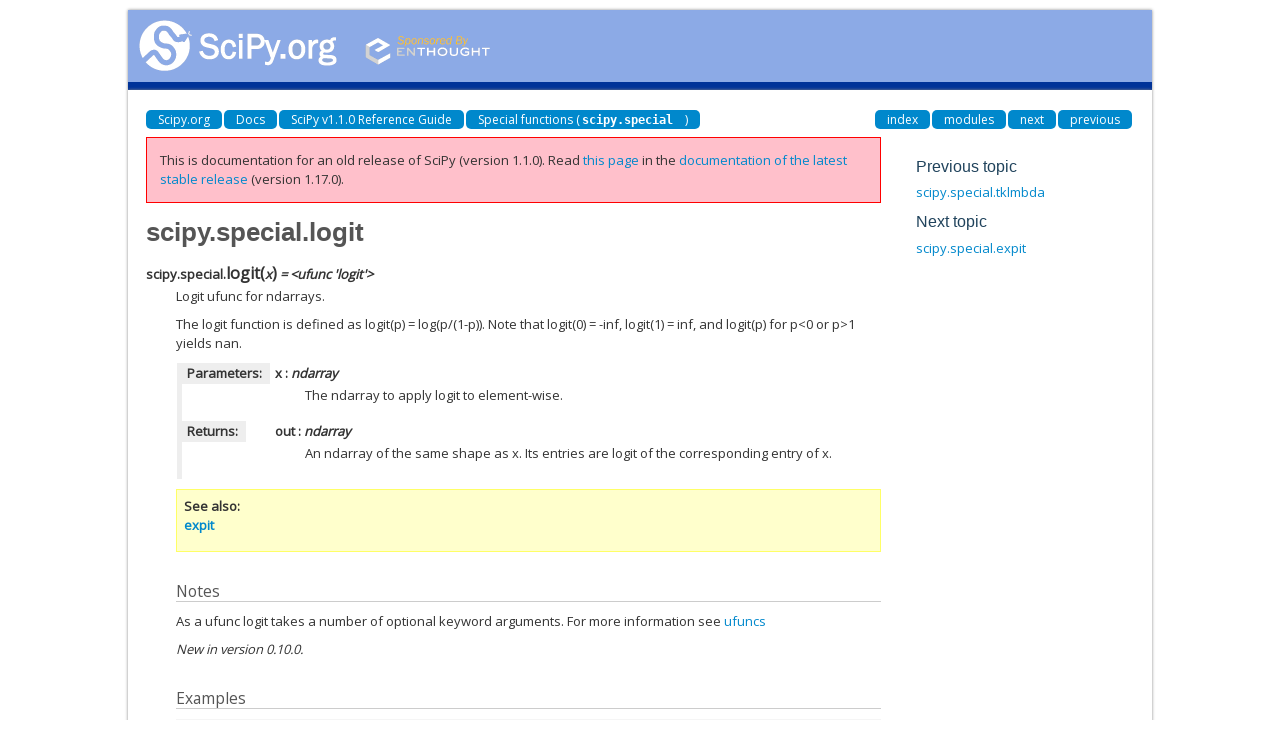

--- FILE ---
content_type: text/html
request_url: https://docs.scipy.org/doc/scipy-1.1.0/reference/generated/scipy.special.logit.html
body_size: 2502
content:
<!DOCTYPE html>

<html>
  <head>
    <meta charset="utf-8">
    
    <title>scipy.special.logit &mdash; SciPy v1.1.0 Reference Guide</title>
    
    <link rel="stylesheet" type="text/css" href="../_static/css/spc-bootstrap.css">
    <link rel="stylesheet" type="text/css" href="../_static/css/spc-extend.css">
    <link rel="stylesheet" href="../_static/scipy.css" type="text/css" >
    <link rel="stylesheet" href="../_static/pygments.css" type="text/css" >
    
    <script type="text/javascript">
      var DOCUMENTATION_OPTIONS = {
        URL_ROOT:    '../',
        VERSION:     '1.1.0',
        COLLAPSE_INDEX: false,
        FILE_SUFFIX: '.html',
        HAS_SOURCE:  false
      };
    </script>
    <script type="text/javascript" src="../_static/jquery.js"></script>
    <script type="text/javascript" src="../_static/underscore.js"></script>
    <script type="text/javascript" src="../_static/doctools.js"></script>
    <script type="text/javascript" src="../_static/scipy-mathjax/MathJax.js?config=scipy-mathjax"></script>
    <script type="text/javascript" src="../_static/js/copybutton.js"></script>
    <link rel="index" title="Index" href="../genindex.html" >
    <link rel="search" title="Search" href="../search.html" >
    <link rel="top" title="SciPy v1.1.0 Reference Guide" href="../index.html" >
    <link rel="up" title="Special functions (scipy.special)" href="../special.html" >
    <link rel="next" title="scipy.special.expit" href="scipy.special.expit.html" >
    <link rel="prev" title="scipy.special.tklmbda" href="scipy.special.tklmbda.html" > 
  </head>
  <body>

<div class="container">
  <div class="top-scipy-org-logo-header">
    <a href="../index.html">
      <img style="border: 0;" alt="SciPy" src="../_static/img/scipy_org_logo.gif"></a>
    </div>
  </div>
</div>


    <div class="container">
      <div class="main">
        
	<div class="row-fluid">
	  <div class="span12">
	    <div class="spc-navbar">
              
    <ul class="nav nav-pills pull-left">
        <li class="active"><a href="https://scipy.org/">Scipy.org</a></li>
        <li class="active"><a href="https://docs.scipy.org/">Docs</a></li>
	
        <li class="active"><a href="../index.html">SciPy v1.1.0 Reference Guide</a></li>
	
          <li class="active"><a href="../special.html" accesskey="U">Special functions (<code class="docutils literal notranslate"><span class="pre">scipy.special</span></code>)</a></li> 
    </ul>
              
              
    <ul class="nav nav-pills pull-right">
      <li class="active">
        <a href="../genindex.html" title="General Index"
           accesskey="I">index</a>
      </li>
      <li class="active">
        <a href="../py-modindex.html" title="Python Module Index"
           >modules</a>
      </li>
      <li class="active">
        <a href="scipy.special.expit.html" title="scipy.special.expit"
           accesskey="N">next</a>
      </li>
      <li class="active">
        <a href="scipy.special.tklmbda.html" title="scipy.special.tklmbda"
           accesskey="P">previous</a>
      </li>
    </ul>
              
	    </div>
	  </div>
	</div>
        

	<div class="row-fluid">
          <div class="span9">
            
        <div class="bodywrapper">
          <div class="body" id="spc-section-body">
            
  <div class="section" id="scipy-special-logit">
<h1>scipy.special.logit<a class="headerlink" href="#scipy-special-logit" title="Permalink to this headline">¶</a></h1>
<dl class="data">
<dt id="scipy.special.logit">
<code class="descclassname">scipy.special.</code><code class="descname">logit</code><span class="sig-paren">(</span><em>x</em><span class="sig-paren">)</span><em class="property"> = &lt;ufunc 'logit'&gt;</em><a class="headerlink" href="#scipy.special.logit" title="Permalink to this definition">¶</a></dt>
<dd><p>Logit ufunc for ndarrays.</p>
<p>The logit function is defined as logit(p) = log(p/(1-p)).
Note that logit(0) = -inf, logit(1) = inf, and logit(p)
for p&lt;0 or p&gt;1 yields nan.</p>
<table class="docutils field-list" frame="void" rules="none">
<col class="field-name" />
<col class="field-body" />
<tbody valign="top">
<tr class="field-odd field"><th class="field-name">Parameters:</th><td class="field-body"><dl class="first docutils">
<dt><strong>x</strong> <span class="classifier-delimiter">:</span> <span class="classifier">ndarray</span></dt>
<dd><p class="first last">The ndarray to apply logit to element-wise.</p>
</dd>
</dl>
</td>
</tr>
<tr class="field-even field"><th class="field-name">Returns:</th><td class="field-body"><dl class="first last docutils">
<dt><strong>out</strong> <span class="classifier-delimiter">:</span> <span class="classifier">ndarray</span></dt>
<dd><p class="first last">An ndarray of the same shape as x. Its entries
are logit of the corresponding entry of x.</p>
</dd>
</dl>
</td>
</tr>
</tbody>
</table>
<div class="admonition seealso">
<p class="first admonition-title">See also</p>
<p class="last"><a class="reference internal" href="scipy.special.expit.html#scipy.special.expit" title="scipy.special.expit"><code class="xref py py-obj docutils literal notranslate"><span class="pre">expit</span></code></a></p>
</div>
<p class="rubric">Notes</p>
<p>As a ufunc logit takes a number of optional
keyword arguments. For more information
see <a class="reference external" href="https://docs.scipy.org/doc/numpy/reference/ufuncs.html">ufuncs</a></p>
<div class="versionadded">
<p><span class="versionmodified">New in version 0.10.0.</span></p>
</div>
<p class="rubric">Examples</p>
<div class="highlight-default notranslate"><div class="highlight"><pre><span></span><span class="gp">&gt;&gt;&gt; </span><span class="kn">from</span> <span class="nn">scipy.special</span> <span class="k">import</span> <span class="n">logit</span><span class="p">,</span> <span class="n">expit</span>
</pre></div>
</div>
<div class="highlight-default notranslate"><div class="highlight"><pre><span></span><span class="gp">&gt;&gt;&gt; </span><span class="n">logit</span><span class="p">([</span><span class="mi">0</span><span class="p">,</span> <span class="mf">0.25</span><span class="p">,</span> <span class="mf">0.5</span><span class="p">,</span> <span class="mf">0.75</span><span class="p">,</span> <span class="mi">1</span><span class="p">])</span>
<span class="go">array([       -inf, -1.09861229,  0.        ,  1.09861229,         inf])</span>
</pre></div>
</div>
<p><a class="reference internal" href="scipy.special.expit.html#scipy.special.expit" title="scipy.special.expit"><code class="xref py py-obj docutils literal notranslate"><span class="pre">expit</span></code></a> is the inverse of <a class="reference internal" href="#scipy.special.logit" title="scipy.special.logit"><code class="xref py py-obj docutils literal notranslate"><span class="pre">logit</span></code></a>:</p>
<div class="highlight-default notranslate"><div class="highlight"><pre><span></span><span class="gp">&gt;&gt;&gt; </span><span class="n">expit</span><span class="p">(</span><span class="n">logit</span><span class="p">([</span><span class="mf">0.1</span><span class="p">,</span> <span class="mf">0.75</span><span class="p">,</span> <span class="mf">0.999</span><span class="p">]))</span>
<span class="go">array([ 0.1  ,  0.75 ,  0.999])</span>
</pre></div>
</div>
<p>Plot logit(x) for x in [0, 1]:</p>
<div class="highlight-default notranslate"><div class="highlight"><pre><span></span><span class="gp">&gt;&gt;&gt; </span><span class="kn">import</span> <span class="nn">matplotlib.pyplot</span> <span class="k">as</span> <span class="nn">plt</span>
<span class="gp">&gt;&gt;&gt; </span><span class="n">x</span> <span class="o">=</span> <span class="n">np</span><span class="o">.</span><span class="n">linspace</span><span class="p">(</span><span class="mi">0</span><span class="p">,</span> <span class="mi">1</span><span class="p">,</span> <span class="mi">501</span><span class="p">)</span>
<span class="gp">&gt;&gt;&gt; </span><span class="n">y</span> <span class="o">=</span> <span class="n">logit</span><span class="p">(</span><span class="n">x</span><span class="p">)</span>
<span class="gp">&gt;&gt;&gt; </span><span class="n">plt</span><span class="o">.</span><span class="n">plot</span><span class="p">(</span><span class="n">x</span><span class="p">,</span> <span class="n">y</span><span class="p">)</span>
<span class="gp">&gt;&gt;&gt; </span><span class="n">plt</span><span class="o">.</span><span class="n">grid</span><span class="p">()</span>
<span class="gp">&gt;&gt;&gt; </span><span class="n">plt</span><span class="o">.</span><span class="n">ylim</span><span class="p">(</span><span class="o">-</span><span class="mi">6</span><span class="p">,</span> <span class="mi">6</span><span class="p">)</span>
<span class="gp">&gt;&gt;&gt; </span><span class="n">plt</span><span class="o">.</span><span class="n">xlabel</span><span class="p">(</span><span class="s1">&#39;x&#39;</span><span class="p">)</span>
<span class="gp">&gt;&gt;&gt; </span><span class="n">plt</span><span class="o">.</span><span class="n">title</span><span class="p">(</span><span class="s1">&#39;logit(x)&#39;</span><span class="p">)</span>
<span class="gp">&gt;&gt;&gt; </span><span class="n">plt</span><span class="o">.</span><span class="n">show</span><span class="p">()</span>
</pre></div>
</div>
<div class="figure">
<img alt="../_images/scipy-special-logit-1.png" src="../_images/scipy-special-logit-1.png" />
</div>
</dd></dl>

</div>


          </div>
        </div>
          </div>
      <div class="spc-rightsidebar span3">
        <div class="sphinxsidebarwrapper">
  <h4>Previous topic</h4>
  <p class="topless"><a href="scipy.special.tklmbda.html"
                        title="previous chapter">scipy.special.tklmbda</a></p>
  <h4>Next topic</h4>
  <p class="topless"><a href="scipy.special.expit.html"
                        title="next chapter">scipy.special.expit</a></p>

        </div>
      </div>
        </div>
      </div>
    </div>

    <div class="container container-navbar-bottom">
      <div class="spc-navbar">
        
      </div>
    </div>
    <div class="container">
    <div class="footer">
    <div class="row-fluid">
    <ul class="inline pull-left">
      <li>
        &copy; Copyright 2008-2018, The SciPy community.
      </li>
      <li>
      Last updated on May 05, 2018.
      </li>
      <li>
      Created using <a href="http://sphinx.pocoo.org/">Sphinx</a> 1.7.2.
      </li>
    </ul>
    </div>
    </div>
    </div>
  </body>
</html>

--- FILE ---
content_type: text/html
request_url: https://docs.scipy.org/doc/scipy/reference/generated/scipy.special.logit.html
body_size: 6684
content:

<!DOCTYPE html>


<html lang="en" data-content_root="../../" >

  <head>
    <meta charset="utf-8" />
    <meta name="viewport" content="width=device-width, initial-scale=1.0" /><meta name="viewport" content="width=device-width, initial-scale=1" />

    <title>scipy.special.logit &#8212; SciPy v1.17.0 Manual</title>
  
  
  
  <script data-cfasync="false">
    document.documentElement.dataset.mode = localStorage.getItem("mode") || "";
    document.documentElement.dataset.theme = localStorage.getItem("theme") || "";
  </script>
  <!--
    this give us a css class that will be invisible only if js is disabled
  -->
  <noscript>
    <style>
      .pst-js-only { display: none !important; }

    </style>
  </noscript>
  
  <!-- Loaded before other Sphinx assets -->
  <link href="../../_static/styles/theme.css?digest=8878045cc6db502f8baf" rel="stylesheet" />
<link href="../../_static/styles/pydata-sphinx-theme.css?digest=8878045cc6db502f8baf" rel="stylesheet" />

    <link rel="stylesheet" type="text/css" href="../../_static/pygments.css?v=8f2a1f02" />
    <link rel="stylesheet" type="text/css" href="../../_static/copybutton.css?v=76b2166b" />
    <link rel="stylesheet" type="text/css" href="../../_static/plot_directive.css" />
    <link rel="stylesheet" type="text/css" href="../../_static/mystnb.8ecb98da25f57f5357bf6f572d296f466b2cfe2517ffebfabe82451661e28f02.css" />
    <link rel="stylesheet" type="text/css" href="https://fonts.googleapis.com/css?family=Vibur" />
    <link rel="stylesheet" type="text/css" href="../../_static/jupyterlite_sphinx.css?v=8ee2c72c" />
    <link rel="stylesheet" type="text/css" href="../../_static/sphinx-design.min.css?v=95c83b7e" />
    <link rel="stylesheet" type="text/css" href="../../_static/scipy.css?v=242cf5df" />
  
  <!-- So that users can add custom icons -->
  <script src="../../_static/scripts/fontawesome.js?digest=8878045cc6db502f8baf"></script>
  <!-- Pre-loaded scripts that we'll load fully later -->
  <link rel="preload" as="script" href="../../_static/scripts/bootstrap.js?digest=8878045cc6db502f8baf" />
<link rel="preload" as="script" href="../../_static/scripts/pydata-sphinx-theme.js?digest=8878045cc6db502f8baf" />

    <script src="../../_static/documentation_options.js?v=0ae12119"></script>
    <script src="../../_static/doctools.js?v=9bcbadda"></script>
    <script src="../../_static/sphinx_highlight.js?v=dc90522c"></script>
    <script src="../../_static/clipboard.min.js?v=a7894cd8"></script>
    <script src="../../_static/copybutton.js?v=fe3c738c"></script>
    <script src="../../_static/jupyterlite_sphinx.js?v=96e329c5"></script>
    <script src="../../_static/design-tabs.js?v=f930bc37"></script>
    <script data-domain="docs.scipy.org" defer="defer" src="https://views.scientific-python.org/js/script.js"></script>
    <script>DOCUMENTATION_OPTIONS.pagename = 'reference/generated/scipy.special.logit';</script>
    <script>
        DOCUMENTATION_OPTIONS.theme_version = '0.16.1';
        DOCUMENTATION_OPTIONS.theme_switcher_json_url = 'https://scipy.github.io/devdocs/_static/version_switcher.json';
        DOCUMENTATION_OPTIONS.theme_switcher_version_match = '1.17.0';
        DOCUMENTATION_OPTIONS.show_version_warning_banner =
            true;
        </script>
    <script src="../../_static/custom-icons.js?v=6cff5f5c"></script>
    <link rel="icon" href="../../_static/favicon.ico"/>
    <link rel="index" title="Index" href="../../genindex.html" />
    <link rel="search" title="Search" href="../../search.html" />
    <link rel="next" title="scipy.special.expit" href="scipy.special.expit.html" />
    <link rel="prev" title="scipy.special.inv_boxcox1p" href="scipy.special.inv_boxcox1p.html" />
  <meta name="viewport" content="width=device-width, initial-scale=1"/>
  <meta name="docsearch:language" content="en"/>
  <meta name="docsearch:version" content="1.17.0" />
    <meta name="docbuild:last-update" content="Jan 11, 2026"/>
  </head>
  
  
  <body data-bs-spy="scroll" data-bs-target=".bd-toc-nav" data-offset="180" data-bs-root-margin="0px 0px -60%" data-default-mode="">

  
  
  <div id="pst-skip-link" class="skip-link d-print-none"><a href="#main-content">Skip to main content</a></div>
  
  <div id="pst-scroll-pixel-helper"></div>
  
  <button type="button" class="btn rounded-pill" id="pst-back-to-top">
    <i class="fa-solid fa-arrow-up"></i>Back to top</button>

  
  <dialog id="pst-search-dialog">
    
<form class="bd-search d-flex align-items-center"
      action="../../search.html"
      method="get">
  <i class="fa-solid fa-magnifying-glass"></i>
  <input type="search"
         class="form-control"
         name="q"
         placeholder="Search the docs ..."
         aria-label="Search the docs ..."
         autocomplete="off"
         autocorrect="off"
         autocapitalize="off"
         spellcheck="false"/>
  <span class="search-button__kbd-shortcut"><kbd class="kbd-shortcut__modifier">Ctrl</kbd>+<kbd>K</kbd></span>
</form>
  </dialog>

  <div class="pst-async-banner-revealer d-none">
  <aside id="bd-header-version-warning" class="d-none d-print-none" aria-label="Version warning"></aside>
</div>

  
    <header class="bd-header navbar navbar-expand-lg bd-navbar d-print-none">
<div class="bd-header__inner bd-page-width">
  <button class="pst-navbar-icon sidebar-toggle primary-toggle" aria-label="Site navigation">
    <span class="fa-solid fa-bars"></span>
  </button>
  
  
  <div class="col-lg-3 navbar-header-items__start">
    
      <div class="navbar-item">

  
    
  

<a class="navbar-brand logo" href="../../index.html">
  
  
  
  
  
    
    
      
    
    
    <img src="../../_static/logo.svg" class="logo__image only-light" alt=""/>
    <img src="../../_static/logo.svg" class="logo__image only-dark pst-js-only" alt=""/>
  
  
    <p class="title logo__title">SciPy</p>
  
</a></div>
    
  </div>
  
  <div class="col-lg-9 navbar-header-items">
    
    <div class="me-auto navbar-header-items__center">
      
        <div class="navbar-item">
<nav>
  <ul class="bd-navbar-elements navbar-nav">
    
<li class="nav-item ">
  <a class="nav-link nav-external" href="https://scipy.org/install/">
    Installing
  </a>
</li>


<li class="nav-item ">
  <a class="nav-link nav-internal" href="../../tutorial/index.html">
    User Guide
  </a>
</li>


<li class="nav-item current active">
  <a class="nav-link nav-internal" href="../index.html">
    API reference
  </a>
</li>


<li class="nav-item ">
  <a class="nav-link nav-internal" href="../../building/index.html">
    Building from source
  </a>
</li>


<li class="nav-item ">
  <a class="nav-link nav-internal" href="../../dev/index.html">
    Development
  </a>
</li>


<li class="nav-item ">
  <a class="nav-link nav-internal" href="../../release.html">
    Release notes
  </a>
</li>

  </ul>
</nav></div>
      
    </div>
    
    
    <div class="navbar-header-items__end">
      
      
        <div class="navbar-item">
<div class="version-switcher__container dropdown pst-js-only">
  <button id="pst-version-switcher-button-2"
    type="button"
    class="version-switcher__button btn btn-sm dropdown-toggle"
    data-bs-toggle="dropdown"
    aria-haspopup="listbox"
    aria-controls="pst-version-switcher-list-2"
    aria-label="Version switcher list"
  >
    Choose version  <!-- this text may get changed later by javascript -->
    <span class="caret"></span>
  </button>
  <div id="pst-version-switcher-list-2"
    class="version-switcher__menu dropdown-menu list-group-flush py-0"
    role="listbox" aria-labelledby="pst-version-switcher-button-2">
    <!-- dropdown will be populated by javascript on page load -->
  </div>
</div></div>
      
        <div class="navbar-item">

<button class="btn btn-sm nav-link pst-navbar-icon theme-switch-button pst-js-only" aria-label="Color mode" data-bs-title="Color mode"  data-bs-placement="bottom" data-bs-toggle="tooltip">
  <i class="theme-switch fa-solid fa-sun                fa-lg" data-mode="light" title="Light"></i>
  <i class="theme-switch fa-solid fa-moon               fa-lg" data-mode="dark"  title="Dark"></i>
  <i class="theme-switch fa-solid fa-circle-half-stroke fa-lg" data-mode="auto"  title="System Settings"></i>
</button></div>
      
        <div class="navbar-item"><ul class="navbar-icon-links"
    aria-label="Icon Links">
        <li class="nav-item">
          
          
          
          
          
          
          
          
          <a href="https://github.com/scipy/scipy" title="GitHub" class="nav-link pst-navbar-icon" rel="noopener" target="_blank" data-bs-toggle="tooltip" data-bs-placement="bottom"><i class="fa-brands fa-github fa-lg" aria-hidden="true"></i>
            <span class="sr-only">GitHub</span></a>
        </li>
        <li class="nav-item">
          
          
          
          
          
          
          
          
          <a href="https://discuss.scientific-python.org/c/contributor/scipy/" title="Scientific Python Forum" class="nav-link pst-navbar-icon" rel="noopener" target="_blank" data-bs-toggle="tooltip" data-bs-placement="bottom"><i class="fa-custom fa-SciPy_Forum fa-lg" aria-hidden="true"></i>
            <span class="sr-only">Scientific Python Forum</span></a>
        </li>
</ul></div>
      
    </div>
    
  </div>
  
  

  
    <button class="pst-navbar-icon sidebar-toggle secondary-toggle" aria-label="On this page">
      <span class="fa-solid fa-outdent"></span>
    </button>
  
</div>

    </header>
  

  <div class="bd-container">
    <div class="bd-container__inner bd-page-width">
      
      
      
      <dialog id="pst-primary-sidebar-modal"></dialog>
      <div id="pst-primary-sidebar" class="bd-sidebar-primary bd-sidebar">
        

  
  <div class="sidebar-header-items sidebar-primary__section">
    
    
      <div class="sidebar-header-items__center">
        
          
          
            <div class="navbar-item">
<nav>
  <ul class="bd-navbar-elements navbar-nav">
    
<li class="nav-item ">
  <a class="nav-link nav-external" href="https://scipy.org/install/">
    Installing
  </a>
</li>


<li class="nav-item ">
  <a class="nav-link nav-internal" href="../../tutorial/index.html">
    User Guide
  </a>
</li>


<li class="nav-item current active">
  <a class="nav-link nav-internal" href="../index.html">
    API reference
  </a>
</li>


<li class="nav-item ">
  <a class="nav-link nav-internal" href="../../building/index.html">
    Building from source
  </a>
</li>


<li class="nav-item ">
  <a class="nav-link nav-internal" href="../../dev/index.html">
    Development
  </a>
</li>


<li class="nav-item ">
  <a class="nav-link nav-internal" href="../../release.html">
    Release notes
  </a>
</li>

  </ul>
</nav></div>
          
        
      </div>
    
    
    
      <div class="sidebar-header-items__end">
        
          <div class="navbar-item">
<div class="version-switcher__container dropdown pst-js-only">
  <button id="pst-version-switcher-button-3"
    type="button"
    class="version-switcher__button btn btn-sm dropdown-toggle"
    data-bs-toggle="dropdown"
    aria-haspopup="listbox"
    aria-controls="pst-version-switcher-list-3"
    aria-label="Version switcher list"
  >
    Choose version  <!-- this text may get changed later by javascript -->
    <span class="caret"></span>
  </button>
  <div id="pst-version-switcher-list-3"
    class="version-switcher__menu dropdown-menu list-group-flush py-0"
    role="listbox" aria-labelledby="pst-version-switcher-button-3">
    <!-- dropdown will be populated by javascript on page load -->
  </div>
</div></div>
        
          <div class="navbar-item">

<button class="btn btn-sm nav-link pst-navbar-icon theme-switch-button pst-js-only" aria-label="Color mode" data-bs-title="Color mode"  data-bs-placement="bottom" data-bs-toggle="tooltip">
  <i class="theme-switch fa-solid fa-sun                fa-lg" data-mode="light" title="Light"></i>
  <i class="theme-switch fa-solid fa-moon               fa-lg" data-mode="dark"  title="Dark"></i>
  <i class="theme-switch fa-solid fa-circle-half-stroke fa-lg" data-mode="auto"  title="System Settings"></i>
</button></div>
        
          <div class="navbar-item"><ul class="navbar-icon-links"
    aria-label="Icon Links">
        <li class="nav-item">
          
          
          
          
          
          
          
          
          <a href="https://github.com/scipy/scipy" title="GitHub" class="nav-link pst-navbar-icon" rel="noopener" target="_blank" data-bs-toggle="tooltip" data-bs-placement="bottom"><i class="fa-brands fa-github fa-lg" aria-hidden="true"></i>
            <span class="sr-only">GitHub</span></a>
        </li>
        <li class="nav-item">
          
          
          
          
          
          
          
          
          <a href="https://discuss.scientific-python.org/c/contributor/scipy/" title="Scientific Python Forum" class="nav-link pst-navbar-icon" rel="noopener" target="_blank" data-bs-toggle="tooltip" data-bs-placement="bottom"><i class="fa-custom fa-SciPy_Forum fa-lg" aria-hidden="true"></i>
            <span class="sr-only">Scientific Python Forum</span></a>
        </li>
</ul></div>
        
      </div>
    
  </div>
  
    <div class="sidebar-primary-items__start sidebar-primary__section">
        <div class="sidebar-primary-item">

<button class="btn search-button-field search-button__button pst-js-only" title="Search" aria-label="Search" data-bs-placement="bottom" data-bs-toggle="tooltip">
 <i class="fa-solid fa-magnifying-glass"></i>
 <span class="search-button__default-text">Search</span>
 <span class="search-button__kbd-shortcut"><kbd class="kbd-shortcut__modifier">Ctrl</kbd>+<kbd class="kbd-shortcut__modifier">K</kbd></span>
</button></div>
        <div class="sidebar-primary-item">
<nav class="bd-docs-nav bd-links" aria-label="Section Navigation">
  <p class="bd-links__title" role="heading" aria-level="1">Section Navigation</p>
  <div class="bd-toc-item navbar-nav">
    <ul class="current nav bd-sidenav">
<li class="toctree-l1"><a class="reference internal" href="../main_namespace.html">scipy</a></li>
<li class="toctree-l1"><a class="reference internal" href="../cluster.html">scipy.cluster</a></li>
<li class="toctree-l1"><a class="reference internal" href="../constants.html">scipy.constants</a></li>
<li class="toctree-l1"><a class="reference internal" href="../datasets.html">scipy.datasets</a></li>
<li class="toctree-l1"><a class="reference internal" href="../differentiate.html">scipy.differentiate</a></li>
<li class="toctree-l1"><a class="reference internal" href="../fft.html">scipy.fft</a></li>
<li class="toctree-l1"><a class="reference internal" href="../fftpack.html">scipy.fftpack</a></li>
<li class="toctree-l1"><a class="reference internal" href="../integrate.html">scipy.integrate</a></li>
<li class="toctree-l1"><a class="reference internal" href="../interpolate.html">scipy.interpolate</a></li>
<li class="toctree-l1"><a class="reference internal" href="../io.html">scipy.io</a></li>
<li class="toctree-l1"><a class="reference internal" href="../linalg.html">scipy.linalg</a></li>
<li class="toctree-l1"><a class="reference internal" href="../ndimage.html">scipy.ndimage</a></li>
<li class="toctree-l1"><a class="reference internal" href="../odr.html">scipy.odr</a></li>
<li class="toctree-l1"><a class="reference internal" href="../optimize.html">scipy.optimize</a></li>
<li class="toctree-l1"><a class="reference internal" href="../signal.html">scipy.signal</a></li>
<li class="toctree-l1"><a class="reference internal" href="../sparse.html">scipy.sparse</a></li>
<li class="toctree-l1"><a class="reference internal" href="../spatial.html">scipy.spatial</a></li>
<li class="toctree-l1 current active"><a class="reference internal" href="../special.html">scipy.special</a></li>
<li class="toctree-l1"><a class="reference internal" href="../stats.html">scipy.stats</a></li>
</ul>

  </div>
</nav></div>
    </div>
  
  
  <div class="sidebar-primary-items__end sidebar-primary__section">
      <div class="sidebar-primary-item">
<div id="ethical-ad-placement"
      class="flat"
      data-ea-publisher="readthedocs"
      data-ea-type="readthedocs-sidebar"
      data-ea-manual="true">
</div></div>
  </div>


      </div>
      
      <main id="main-content" class="bd-main" role="main">
        
        
          <div class="bd-content">
            <div class="bd-article-container">
              
              <div class="bd-header-article d-print-none">
<div class="header-article-items header-article__inner">
  
    <div class="header-article-items__start">
      
        <div class="header-article-item">

<nav aria-label="Breadcrumb" class="d-print-none">
  <ul class="bd-breadcrumbs">
    
    <li class="breadcrumb-item breadcrumb-home">
      <a href="../../index.html" class="nav-link" aria-label="Home">
        <i class="fa-solid fa-home"></i>
      </a>
    </li>
    
    <li class="breadcrumb-item"><a href="../index.html" class="nav-link">SciPy API</a></li>
    
    
    <li class="breadcrumb-item"><a href="../special.html" class="nav-link">Special functions (<code class="xref py py-mod docutils literal notranslate"><span class="pre">scipy.special</span></code>)</a></li>
    
    <li class="breadcrumb-item active" aria-current="page"><span class="ellipsis">scipy.special.logit</span></li>
  </ul>
</nav>
</div>
      
    </div>
  
  
</div>
</div>
              
              
              
                
<div id="searchbox"></div>
                <article class="bd-article">
                  
  <section id="scipy-special-logit">
<h1>scipy.special.logit<a class="headerlink" href="#scipy-special-logit" title="Link to this heading">#</a></h1>
<dl class="py data">
<dt class="sig sig-object py" id="scipy.special.logit">
<span class="sig-prename descclassname"><span class="pre">scipy.special.</span></span><span class="sig-name descname"><span class="pre">logit</span></span><span class="sig-paren">(</span><em class="sig-param"><span class="n"><span class="pre">x</span></span></em>, <em class="sig-param"><span class="n"><span class="pre">out</span></span><span class="o"><span class="pre">=</span></span><span class="default_value"><span class="pre">None</span></span></em><span class="sig-paren">)</span><em class="property"><span class="w"> </span><span class="p"><span class="pre">=</span></span><span class="w"> </span><span class="pre">&lt;ufunc</span> <span class="pre">'logit'&gt;</span></em><a class="headerlink" href="#scipy.special.logit" title="Link to this definition">#</a></dt>
<dd><p>Logit ufunc for ndarrays.</p>
<p>The logit function is defined as logit(p) = log(p/(1-p)).
Note that logit(0) = -inf, logit(1) = inf, and logit(p)
for p&lt;0 or p&gt;1 yields nan.</p>
<dl class="field-list simple">
<dt class="field-odd">Parameters<span class="colon">:</span></dt>
<dd class="field-odd"><dl class="simple">
<dt><strong>x</strong><span class="classifier">ndarray</span></dt><dd><p>The ndarray to apply logit to element-wise.</p>
</dd>
<dt><strong>out</strong><span class="classifier">ndarray, optional</span></dt><dd><p>Optional output array for the function results</p>
</dd>
</dl>
</dd>
<dt class="field-even">Returns<span class="colon">:</span></dt>
<dd class="field-even"><dl class="simple">
<dt>scalar or ndarray</dt><dd><p>An ndarray of the same shape as x. Its entries
are logit of the corresponding entry of x.</p>
</dd>
</dl>
</dd>
</dl>
<div class="admonition seealso">
<p class="admonition-title">See also</p>
<dl class="simple">
<dt><a class="reference internal" href="scipy.special.expit.html#scipy.special.expit" title="scipy.special.expit"><code class="xref py py-func docutils literal notranslate"><span class="pre">expit</span></code></a></dt><dd></dd>
</dl>
</div>
<p class="rubric">Notes</p>
<p>As a ufunc logit takes a number of optional
keyword arguments. For more information
see <a class="reference external" href="https://docs.scipy.org/doc/numpy/reference/ufuncs.html">ufuncs</a></p>
<div class="versionadded">
<p><span class="versionmodified added">Added in version 0.10.0.</span></p>
</div>
<p><strong>Array API Standard Support</strong></p>
<p><a class="reference internal" href="#scipy.special.logit" title="scipy.special.logit"><code class="xref py py-obj docutils literal notranslate"><span class="pre">logit</span></code></a> has experimental support for Python Array API Standard compatible
backends in addition to NumPy. Please consider testing these features
by setting an environment variable <code class="docutils literal notranslate"><span class="pre">SCIPY_ARRAY_API=1</span></code> and providing
CuPy, PyTorch, JAX, or Dask arrays as array arguments. The following
combinations of backend and device (or other capability) are supported.</p>
<div class="pst-scrollable-table-container"><table class="table">
<thead>
<tr class="row-odd"><th class="head"><p>Library</p></th>
<th class="head"><p>CPU</p></th>
<th class="head"><p>GPU</p></th>
</tr>
</thead>
<tbody>
<tr class="row-even"><td><p>NumPy</p></td>
<td><p>✅</p></td>
<td><p>n/a</p></td>
</tr>
<tr class="row-odd"><td><p>CuPy</p></td>
<td><p>n/a</p></td>
<td><p>✅</p></td>
</tr>
<tr class="row-even"><td><p>PyTorch</p></td>
<td><p>✅</p></td>
<td><p>✅</p></td>
</tr>
<tr class="row-odd"><td><p>JAX</p></td>
<td><p>✅</p></td>
<td><p>✅</p></td>
</tr>
<tr class="row-even"><td><p>Dask</p></td>
<td><p>✅</p></td>
<td><p>n/a</p></td>
</tr>
</tbody>
</table>
</div>
<blockquote>
<div><p>See <a class="reference internal" href="../../dev/api-dev/array_api.html#dev-arrayapi"><span class="std std-ref">Support for the array API standard</span></a> for more information.</p>
</div></blockquote>
<p class="rubric">Examples</p>
<div class="try_examples_outer_container docutils container" id="bb8b5b09-4eaf-4055-bded-b2fa0dd45dda">
<div class="try_examples_button_container"><button class="try_examples_button" onclick="window.tryExamplesShowIframe('bb8b5b09-4eaf-4055-bded-b2fa0dd45dda','7cf4cea2-119d-4f0e-97c1-bde99ba66834','e3c8d74a-3495-41f5-89dd-cc2c3e8a50ff','../../lite/tree/../notebooks/index.html?path=4821e874_8349_46c4_aaf9_7c1c2c33f920.ipynb','None')">Try it in your browser!</button></div><div class="try_examples_content docutils container">
<div class="doctest highlight-default notranslate"><div class="highlight"><pre><span></span><span class="gp">&gt;&gt;&gt; </span><span class="kn">import</span><span class="w"> </span><span class="nn">numpy</span><span class="w"> </span><span class="k">as</span><span class="w"> </span><span class="nn">np</span>
<span class="gp">&gt;&gt;&gt; </span><span class="kn">from</span><span class="w"> </span><span class="nn">scipy.special</span><span class="w"> </span><span class="kn">import</span> <span class="n">logit</span><span class="p">,</span> <span class="n">expit</span>
</pre></div>
</div>
<div class="doctest highlight-default notranslate"><div class="highlight"><pre><span></span><span class="gp">&gt;&gt;&gt; </span><span class="n">logit</span><span class="p">([</span><span class="mi">0</span><span class="p">,</span> <span class="mf">0.25</span><span class="p">,</span> <span class="mf">0.5</span><span class="p">,</span> <span class="mf">0.75</span><span class="p">,</span> <span class="mi">1</span><span class="p">])</span>
<span class="go">array([       -inf, -1.09861229,  0.        ,  1.09861229,         inf])</span>
</pre></div>
</div>
<p><a class="reference internal" href="scipy.special.expit.html#scipy.special.expit" title="scipy.special.expit"><code class="xref py py-obj docutils literal notranslate"><span class="pre">expit</span></code></a> is the inverse of <a class="reference internal" href="#scipy.special.logit" title="scipy.special.logit"><code class="xref py py-obj docutils literal notranslate"><span class="pre">logit</span></code></a>:</p>
<div class="doctest highlight-default notranslate"><div class="highlight"><pre><span></span><span class="gp">&gt;&gt;&gt; </span><span class="n">expit</span><span class="p">(</span><span class="n">logit</span><span class="p">([</span><span class="mf">0.1</span><span class="p">,</span> <span class="mf">0.75</span><span class="p">,</span> <span class="mf">0.999</span><span class="p">]))</span>
<span class="go">array([ 0.1  ,  0.75 ,  0.999])</span>
</pre></div>
</div>
<p>Plot logit(x) for x in [0, 1]:</p>
<div class="doctest highlight-default notranslate"><div class="highlight"><pre><span></span><span class="gp">&gt;&gt;&gt; </span><span class="kn">import</span><span class="w"> </span><span class="nn">matplotlib.pyplot</span><span class="w"> </span><span class="k">as</span><span class="w"> </span><span class="nn">plt</span>
<span class="gp">&gt;&gt;&gt; </span><span class="n">x</span> <span class="o">=</span> <span class="n">np</span><span class="o">.</span><span class="n">linspace</span><span class="p">(</span><span class="mi">0</span><span class="p">,</span> <span class="mi">1</span><span class="p">,</span> <span class="mi">501</span><span class="p">)</span>
<span class="gp">&gt;&gt;&gt; </span><span class="n">y</span> <span class="o">=</span> <span class="n">logit</span><span class="p">(</span><span class="n">x</span><span class="p">)</span>
<span class="gp">&gt;&gt;&gt; </span><span class="n">plt</span><span class="o">.</span><span class="n">plot</span><span class="p">(</span><span class="n">x</span><span class="p">,</span> <span class="n">y</span><span class="p">)</span>
<span class="gp">&gt;&gt;&gt; </span><span class="n">plt</span><span class="o">.</span><span class="n">grid</span><span class="p">()</span>
<span class="gp">&gt;&gt;&gt; </span><span class="n">plt</span><span class="o">.</span><span class="n">ylim</span><span class="p">(</span><span class="o">-</span><span class="mi">6</span><span class="p">,</span> <span class="mi">6</span><span class="p">)</span>
<span class="gp">&gt;&gt;&gt; </span><span class="n">plt</span><span class="o">.</span><span class="n">xlabel</span><span class="p">(</span><span class="s1">&#39;x&#39;</span><span class="p">)</span>
<span class="gp">&gt;&gt;&gt; </span><span class="n">plt</span><span class="o">.</span><span class="n">title</span><span class="p">(</span><span class="s1">&#39;logit(x)&#39;</span><span class="p">)</span>
<span class="gp">&gt;&gt;&gt; </span><span class="n">plt</span><span class="o">.</span><span class="n">show</span><span class="p">()</span>
</pre></div>
</div>
<figure class="align-default">
<img alt="../../_images/scipy-special-logit-1.png" class="plot-directive" src="../../_images/scipy-special-logit-1.png" />
</figure>
</div>
</div>
<div id="e3c8d74a-3495-41f5-89dd-cc2c3e8a50ff" class="try_examples_outer_iframe  hidden"><div class="try_examples_button_container"><button class="try_examples_button" onclick="window.tryExamplesHideIframe('bb8b5b09-4eaf-4055-bded-b2fa0dd45dda','e3c8d74a-3495-41f5-89dd-cc2c3e8a50ff')">Go Back</button><button class="try_examples_button" onclick="window.openInNewTab('bb8b5b09-4eaf-4055-bded-b2fa0dd45dda','e3c8d74a-3495-41f5-89dd-cc2c3e8a50ff')">Open In Tab</button></div><div id="7cf4cea2-119d-4f0e-97c1-bde99ba66834" class="jupyterlite_sphinx_iframe_container"></div></div><script>document.addEventListener("DOMContentLoaded", function() {window.loadTryExamplesConfig("../../try_examples.json");});</script></dd></dl>

</section>


                </article>
              
              
              
              
              
                <footer class="prev-next-footer d-print-none">
                  
<div class="prev-next-area">
    <a class="left-prev"
       href="scipy.special.inv_boxcox1p.html"
       title="previous page">
      <i class="fa-solid fa-angle-left"></i>
      <div class="prev-next-info">
        <p class="prev-next-subtitle">previous</p>
        <p class="prev-next-title">scipy.special.inv_boxcox1p</p>
      </div>
    </a>
    <a class="right-next"
       href="scipy.special.expit.html"
       title="next page">
      <div class="prev-next-info">
        <p class="prev-next-subtitle">next</p>
        <p class="prev-next-title">scipy.special.expit</p>
      </div>
      <i class="fa-solid fa-angle-right"></i>
    </a>
</div>
                </footer>
              
            </div>
            
            
              
                <dialog id="pst-secondary-sidebar-modal"></dialog>
                <div id="pst-secondary-sidebar" class="bd-sidebar-secondary bd-toc"><div class="sidebar-secondary-items sidebar-secondary__inner">


  <div class="sidebar-secondary-item">
<div
    id="pst-page-navigation-heading-2"
    class="page-toc tocsection onthispage">
    <i class="fa-solid fa-list"></i> On this page
  </div>
  <nav class="bd-toc-nav page-toc" aria-labelledby="pst-page-navigation-heading-2">
    <ul class="visible nav section-nav flex-column">
<li class="toc-h2 nav-item toc-entry"><a class="reference internal nav-link" href="#scipy.special.logit"><code class="docutils literal notranslate"><span class="pre">logit</span></code></a></li>
</ul>
  </nav></div>

</div></div>
              
            
          </div>
          <footer class="bd-footer-content">
            
          </footer>
        
      </main>
    </div>
  </div>
  
  <!-- Scripts loaded after <body> so the DOM is not blocked -->
  <script defer src="../../_static/scripts/bootstrap.js?digest=8878045cc6db502f8baf"></script>
<script defer src="../../_static/scripts/pydata-sphinx-theme.js?digest=8878045cc6db502f8baf"></script>

  <footer class="bd-footer">
<div class="bd-footer__inner bd-page-width">
  
    <div class="footer-items__start">
      
        <div class="footer-item">

  <p class="copyright">
    
      © Copyright 2008, The SciPy community.
      <br/>
    
  </p>
</div>
      
        <div class="footer-item">

  <p class="sphinx-version">
    Created using <a href="https://www.sphinx-doc.org/">Sphinx</a> 8.1.3.
    <br/>
  </p>
</div>
      
    </div>
  
  
  
    <div class="footer-items__end">
      
        <div class="footer-item">
<p class="theme-version">
  <!-- # L10n: Setting the PST URL as an argument as this does not need to be localized -->
  Built with the <a href="https://pydata-sphinx-theme.readthedocs.io/en/stable/index.html">PyData Sphinx Theme</a> 0.16.1.
</p></div>
      
    </div>
  
</div>

  </footer>
  </body>
</html>